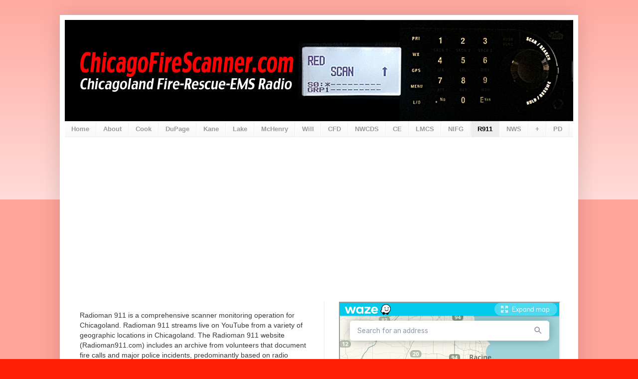

--- FILE ---
content_type: text/html; charset=utf-8
request_url: https://www.google.com/recaptcha/enterprise/anchor?ar=1&k=6Lf4WdUqAAAAAEUYUvzyLYIkO3PoFAqi8ZHGiDLW&co=aHR0cHM6Ly9lbWJlZC53YXplLmNvbTo0NDM.&hl=en&v=N67nZn4AqZkNcbeMu4prBgzg&size=invisible&badge=bottomleft&anchor-ms=20000&execute-ms=30000&cb=vvd8ayf4xhe5
body_size: 48692
content:
<!DOCTYPE HTML><html dir="ltr" lang="en"><head><meta http-equiv="Content-Type" content="text/html; charset=UTF-8">
<meta http-equiv="X-UA-Compatible" content="IE=edge">
<title>reCAPTCHA</title>
<style type="text/css">
/* cyrillic-ext */
@font-face {
  font-family: 'Roboto';
  font-style: normal;
  font-weight: 400;
  font-stretch: 100%;
  src: url(//fonts.gstatic.com/s/roboto/v48/KFO7CnqEu92Fr1ME7kSn66aGLdTylUAMa3GUBHMdazTgWw.woff2) format('woff2');
  unicode-range: U+0460-052F, U+1C80-1C8A, U+20B4, U+2DE0-2DFF, U+A640-A69F, U+FE2E-FE2F;
}
/* cyrillic */
@font-face {
  font-family: 'Roboto';
  font-style: normal;
  font-weight: 400;
  font-stretch: 100%;
  src: url(//fonts.gstatic.com/s/roboto/v48/KFO7CnqEu92Fr1ME7kSn66aGLdTylUAMa3iUBHMdazTgWw.woff2) format('woff2');
  unicode-range: U+0301, U+0400-045F, U+0490-0491, U+04B0-04B1, U+2116;
}
/* greek-ext */
@font-face {
  font-family: 'Roboto';
  font-style: normal;
  font-weight: 400;
  font-stretch: 100%;
  src: url(//fonts.gstatic.com/s/roboto/v48/KFO7CnqEu92Fr1ME7kSn66aGLdTylUAMa3CUBHMdazTgWw.woff2) format('woff2');
  unicode-range: U+1F00-1FFF;
}
/* greek */
@font-face {
  font-family: 'Roboto';
  font-style: normal;
  font-weight: 400;
  font-stretch: 100%;
  src: url(//fonts.gstatic.com/s/roboto/v48/KFO7CnqEu92Fr1ME7kSn66aGLdTylUAMa3-UBHMdazTgWw.woff2) format('woff2');
  unicode-range: U+0370-0377, U+037A-037F, U+0384-038A, U+038C, U+038E-03A1, U+03A3-03FF;
}
/* math */
@font-face {
  font-family: 'Roboto';
  font-style: normal;
  font-weight: 400;
  font-stretch: 100%;
  src: url(//fonts.gstatic.com/s/roboto/v48/KFO7CnqEu92Fr1ME7kSn66aGLdTylUAMawCUBHMdazTgWw.woff2) format('woff2');
  unicode-range: U+0302-0303, U+0305, U+0307-0308, U+0310, U+0312, U+0315, U+031A, U+0326-0327, U+032C, U+032F-0330, U+0332-0333, U+0338, U+033A, U+0346, U+034D, U+0391-03A1, U+03A3-03A9, U+03B1-03C9, U+03D1, U+03D5-03D6, U+03F0-03F1, U+03F4-03F5, U+2016-2017, U+2034-2038, U+203C, U+2040, U+2043, U+2047, U+2050, U+2057, U+205F, U+2070-2071, U+2074-208E, U+2090-209C, U+20D0-20DC, U+20E1, U+20E5-20EF, U+2100-2112, U+2114-2115, U+2117-2121, U+2123-214F, U+2190, U+2192, U+2194-21AE, U+21B0-21E5, U+21F1-21F2, U+21F4-2211, U+2213-2214, U+2216-22FF, U+2308-230B, U+2310, U+2319, U+231C-2321, U+2336-237A, U+237C, U+2395, U+239B-23B7, U+23D0, U+23DC-23E1, U+2474-2475, U+25AF, U+25B3, U+25B7, U+25BD, U+25C1, U+25CA, U+25CC, U+25FB, U+266D-266F, U+27C0-27FF, U+2900-2AFF, U+2B0E-2B11, U+2B30-2B4C, U+2BFE, U+3030, U+FF5B, U+FF5D, U+1D400-1D7FF, U+1EE00-1EEFF;
}
/* symbols */
@font-face {
  font-family: 'Roboto';
  font-style: normal;
  font-weight: 400;
  font-stretch: 100%;
  src: url(//fonts.gstatic.com/s/roboto/v48/KFO7CnqEu92Fr1ME7kSn66aGLdTylUAMaxKUBHMdazTgWw.woff2) format('woff2');
  unicode-range: U+0001-000C, U+000E-001F, U+007F-009F, U+20DD-20E0, U+20E2-20E4, U+2150-218F, U+2190, U+2192, U+2194-2199, U+21AF, U+21E6-21F0, U+21F3, U+2218-2219, U+2299, U+22C4-22C6, U+2300-243F, U+2440-244A, U+2460-24FF, U+25A0-27BF, U+2800-28FF, U+2921-2922, U+2981, U+29BF, U+29EB, U+2B00-2BFF, U+4DC0-4DFF, U+FFF9-FFFB, U+10140-1018E, U+10190-1019C, U+101A0, U+101D0-101FD, U+102E0-102FB, U+10E60-10E7E, U+1D2C0-1D2D3, U+1D2E0-1D37F, U+1F000-1F0FF, U+1F100-1F1AD, U+1F1E6-1F1FF, U+1F30D-1F30F, U+1F315, U+1F31C, U+1F31E, U+1F320-1F32C, U+1F336, U+1F378, U+1F37D, U+1F382, U+1F393-1F39F, U+1F3A7-1F3A8, U+1F3AC-1F3AF, U+1F3C2, U+1F3C4-1F3C6, U+1F3CA-1F3CE, U+1F3D4-1F3E0, U+1F3ED, U+1F3F1-1F3F3, U+1F3F5-1F3F7, U+1F408, U+1F415, U+1F41F, U+1F426, U+1F43F, U+1F441-1F442, U+1F444, U+1F446-1F449, U+1F44C-1F44E, U+1F453, U+1F46A, U+1F47D, U+1F4A3, U+1F4B0, U+1F4B3, U+1F4B9, U+1F4BB, U+1F4BF, U+1F4C8-1F4CB, U+1F4D6, U+1F4DA, U+1F4DF, U+1F4E3-1F4E6, U+1F4EA-1F4ED, U+1F4F7, U+1F4F9-1F4FB, U+1F4FD-1F4FE, U+1F503, U+1F507-1F50B, U+1F50D, U+1F512-1F513, U+1F53E-1F54A, U+1F54F-1F5FA, U+1F610, U+1F650-1F67F, U+1F687, U+1F68D, U+1F691, U+1F694, U+1F698, U+1F6AD, U+1F6B2, U+1F6B9-1F6BA, U+1F6BC, U+1F6C6-1F6CF, U+1F6D3-1F6D7, U+1F6E0-1F6EA, U+1F6F0-1F6F3, U+1F6F7-1F6FC, U+1F700-1F7FF, U+1F800-1F80B, U+1F810-1F847, U+1F850-1F859, U+1F860-1F887, U+1F890-1F8AD, U+1F8B0-1F8BB, U+1F8C0-1F8C1, U+1F900-1F90B, U+1F93B, U+1F946, U+1F984, U+1F996, U+1F9E9, U+1FA00-1FA6F, U+1FA70-1FA7C, U+1FA80-1FA89, U+1FA8F-1FAC6, U+1FACE-1FADC, U+1FADF-1FAE9, U+1FAF0-1FAF8, U+1FB00-1FBFF;
}
/* vietnamese */
@font-face {
  font-family: 'Roboto';
  font-style: normal;
  font-weight: 400;
  font-stretch: 100%;
  src: url(//fonts.gstatic.com/s/roboto/v48/KFO7CnqEu92Fr1ME7kSn66aGLdTylUAMa3OUBHMdazTgWw.woff2) format('woff2');
  unicode-range: U+0102-0103, U+0110-0111, U+0128-0129, U+0168-0169, U+01A0-01A1, U+01AF-01B0, U+0300-0301, U+0303-0304, U+0308-0309, U+0323, U+0329, U+1EA0-1EF9, U+20AB;
}
/* latin-ext */
@font-face {
  font-family: 'Roboto';
  font-style: normal;
  font-weight: 400;
  font-stretch: 100%;
  src: url(//fonts.gstatic.com/s/roboto/v48/KFO7CnqEu92Fr1ME7kSn66aGLdTylUAMa3KUBHMdazTgWw.woff2) format('woff2');
  unicode-range: U+0100-02BA, U+02BD-02C5, U+02C7-02CC, U+02CE-02D7, U+02DD-02FF, U+0304, U+0308, U+0329, U+1D00-1DBF, U+1E00-1E9F, U+1EF2-1EFF, U+2020, U+20A0-20AB, U+20AD-20C0, U+2113, U+2C60-2C7F, U+A720-A7FF;
}
/* latin */
@font-face {
  font-family: 'Roboto';
  font-style: normal;
  font-weight: 400;
  font-stretch: 100%;
  src: url(//fonts.gstatic.com/s/roboto/v48/KFO7CnqEu92Fr1ME7kSn66aGLdTylUAMa3yUBHMdazQ.woff2) format('woff2');
  unicode-range: U+0000-00FF, U+0131, U+0152-0153, U+02BB-02BC, U+02C6, U+02DA, U+02DC, U+0304, U+0308, U+0329, U+2000-206F, U+20AC, U+2122, U+2191, U+2193, U+2212, U+2215, U+FEFF, U+FFFD;
}
/* cyrillic-ext */
@font-face {
  font-family: 'Roboto';
  font-style: normal;
  font-weight: 500;
  font-stretch: 100%;
  src: url(//fonts.gstatic.com/s/roboto/v48/KFO7CnqEu92Fr1ME7kSn66aGLdTylUAMa3GUBHMdazTgWw.woff2) format('woff2');
  unicode-range: U+0460-052F, U+1C80-1C8A, U+20B4, U+2DE0-2DFF, U+A640-A69F, U+FE2E-FE2F;
}
/* cyrillic */
@font-face {
  font-family: 'Roboto';
  font-style: normal;
  font-weight: 500;
  font-stretch: 100%;
  src: url(//fonts.gstatic.com/s/roboto/v48/KFO7CnqEu92Fr1ME7kSn66aGLdTylUAMa3iUBHMdazTgWw.woff2) format('woff2');
  unicode-range: U+0301, U+0400-045F, U+0490-0491, U+04B0-04B1, U+2116;
}
/* greek-ext */
@font-face {
  font-family: 'Roboto';
  font-style: normal;
  font-weight: 500;
  font-stretch: 100%;
  src: url(//fonts.gstatic.com/s/roboto/v48/KFO7CnqEu92Fr1ME7kSn66aGLdTylUAMa3CUBHMdazTgWw.woff2) format('woff2');
  unicode-range: U+1F00-1FFF;
}
/* greek */
@font-face {
  font-family: 'Roboto';
  font-style: normal;
  font-weight: 500;
  font-stretch: 100%;
  src: url(//fonts.gstatic.com/s/roboto/v48/KFO7CnqEu92Fr1ME7kSn66aGLdTylUAMa3-UBHMdazTgWw.woff2) format('woff2');
  unicode-range: U+0370-0377, U+037A-037F, U+0384-038A, U+038C, U+038E-03A1, U+03A3-03FF;
}
/* math */
@font-face {
  font-family: 'Roboto';
  font-style: normal;
  font-weight: 500;
  font-stretch: 100%;
  src: url(//fonts.gstatic.com/s/roboto/v48/KFO7CnqEu92Fr1ME7kSn66aGLdTylUAMawCUBHMdazTgWw.woff2) format('woff2');
  unicode-range: U+0302-0303, U+0305, U+0307-0308, U+0310, U+0312, U+0315, U+031A, U+0326-0327, U+032C, U+032F-0330, U+0332-0333, U+0338, U+033A, U+0346, U+034D, U+0391-03A1, U+03A3-03A9, U+03B1-03C9, U+03D1, U+03D5-03D6, U+03F0-03F1, U+03F4-03F5, U+2016-2017, U+2034-2038, U+203C, U+2040, U+2043, U+2047, U+2050, U+2057, U+205F, U+2070-2071, U+2074-208E, U+2090-209C, U+20D0-20DC, U+20E1, U+20E5-20EF, U+2100-2112, U+2114-2115, U+2117-2121, U+2123-214F, U+2190, U+2192, U+2194-21AE, U+21B0-21E5, U+21F1-21F2, U+21F4-2211, U+2213-2214, U+2216-22FF, U+2308-230B, U+2310, U+2319, U+231C-2321, U+2336-237A, U+237C, U+2395, U+239B-23B7, U+23D0, U+23DC-23E1, U+2474-2475, U+25AF, U+25B3, U+25B7, U+25BD, U+25C1, U+25CA, U+25CC, U+25FB, U+266D-266F, U+27C0-27FF, U+2900-2AFF, U+2B0E-2B11, U+2B30-2B4C, U+2BFE, U+3030, U+FF5B, U+FF5D, U+1D400-1D7FF, U+1EE00-1EEFF;
}
/* symbols */
@font-face {
  font-family: 'Roboto';
  font-style: normal;
  font-weight: 500;
  font-stretch: 100%;
  src: url(//fonts.gstatic.com/s/roboto/v48/KFO7CnqEu92Fr1ME7kSn66aGLdTylUAMaxKUBHMdazTgWw.woff2) format('woff2');
  unicode-range: U+0001-000C, U+000E-001F, U+007F-009F, U+20DD-20E0, U+20E2-20E4, U+2150-218F, U+2190, U+2192, U+2194-2199, U+21AF, U+21E6-21F0, U+21F3, U+2218-2219, U+2299, U+22C4-22C6, U+2300-243F, U+2440-244A, U+2460-24FF, U+25A0-27BF, U+2800-28FF, U+2921-2922, U+2981, U+29BF, U+29EB, U+2B00-2BFF, U+4DC0-4DFF, U+FFF9-FFFB, U+10140-1018E, U+10190-1019C, U+101A0, U+101D0-101FD, U+102E0-102FB, U+10E60-10E7E, U+1D2C0-1D2D3, U+1D2E0-1D37F, U+1F000-1F0FF, U+1F100-1F1AD, U+1F1E6-1F1FF, U+1F30D-1F30F, U+1F315, U+1F31C, U+1F31E, U+1F320-1F32C, U+1F336, U+1F378, U+1F37D, U+1F382, U+1F393-1F39F, U+1F3A7-1F3A8, U+1F3AC-1F3AF, U+1F3C2, U+1F3C4-1F3C6, U+1F3CA-1F3CE, U+1F3D4-1F3E0, U+1F3ED, U+1F3F1-1F3F3, U+1F3F5-1F3F7, U+1F408, U+1F415, U+1F41F, U+1F426, U+1F43F, U+1F441-1F442, U+1F444, U+1F446-1F449, U+1F44C-1F44E, U+1F453, U+1F46A, U+1F47D, U+1F4A3, U+1F4B0, U+1F4B3, U+1F4B9, U+1F4BB, U+1F4BF, U+1F4C8-1F4CB, U+1F4D6, U+1F4DA, U+1F4DF, U+1F4E3-1F4E6, U+1F4EA-1F4ED, U+1F4F7, U+1F4F9-1F4FB, U+1F4FD-1F4FE, U+1F503, U+1F507-1F50B, U+1F50D, U+1F512-1F513, U+1F53E-1F54A, U+1F54F-1F5FA, U+1F610, U+1F650-1F67F, U+1F687, U+1F68D, U+1F691, U+1F694, U+1F698, U+1F6AD, U+1F6B2, U+1F6B9-1F6BA, U+1F6BC, U+1F6C6-1F6CF, U+1F6D3-1F6D7, U+1F6E0-1F6EA, U+1F6F0-1F6F3, U+1F6F7-1F6FC, U+1F700-1F7FF, U+1F800-1F80B, U+1F810-1F847, U+1F850-1F859, U+1F860-1F887, U+1F890-1F8AD, U+1F8B0-1F8BB, U+1F8C0-1F8C1, U+1F900-1F90B, U+1F93B, U+1F946, U+1F984, U+1F996, U+1F9E9, U+1FA00-1FA6F, U+1FA70-1FA7C, U+1FA80-1FA89, U+1FA8F-1FAC6, U+1FACE-1FADC, U+1FADF-1FAE9, U+1FAF0-1FAF8, U+1FB00-1FBFF;
}
/* vietnamese */
@font-face {
  font-family: 'Roboto';
  font-style: normal;
  font-weight: 500;
  font-stretch: 100%;
  src: url(//fonts.gstatic.com/s/roboto/v48/KFO7CnqEu92Fr1ME7kSn66aGLdTylUAMa3OUBHMdazTgWw.woff2) format('woff2');
  unicode-range: U+0102-0103, U+0110-0111, U+0128-0129, U+0168-0169, U+01A0-01A1, U+01AF-01B0, U+0300-0301, U+0303-0304, U+0308-0309, U+0323, U+0329, U+1EA0-1EF9, U+20AB;
}
/* latin-ext */
@font-face {
  font-family: 'Roboto';
  font-style: normal;
  font-weight: 500;
  font-stretch: 100%;
  src: url(//fonts.gstatic.com/s/roboto/v48/KFO7CnqEu92Fr1ME7kSn66aGLdTylUAMa3KUBHMdazTgWw.woff2) format('woff2');
  unicode-range: U+0100-02BA, U+02BD-02C5, U+02C7-02CC, U+02CE-02D7, U+02DD-02FF, U+0304, U+0308, U+0329, U+1D00-1DBF, U+1E00-1E9F, U+1EF2-1EFF, U+2020, U+20A0-20AB, U+20AD-20C0, U+2113, U+2C60-2C7F, U+A720-A7FF;
}
/* latin */
@font-face {
  font-family: 'Roboto';
  font-style: normal;
  font-weight: 500;
  font-stretch: 100%;
  src: url(//fonts.gstatic.com/s/roboto/v48/KFO7CnqEu92Fr1ME7kSn66aGLdTylUAMa3yUBHMdazQ.woff2) format('woff2');
  unicode-range: U+0000-00FF, U+0131, U+0152-0153, U+02BB-02BC, U+02C6, U+02DA, U+02DC, U+0304, U+0308, U+0329, U+2000-206F, U+20AC, U+2122, U+2191, U+2193, U+2212, U+2215, U+FEFF, U+FFFD;
}
/* cyrillic-ext */
@font-face {
  font-family: 'Roboto';
  font-style: normal;
  font-weight: 900;
  font-stretch: 100%;
  src: url(//fonts.gstatic.com/s/roboto/v48/KFO7CnqEu92Fr1ME7kSn66aGLdTylUAMa3GUBHMdazTgWw.woff2) format('woff2');
  unicode-range: U+0460-052F, U+1C80-1C8A, U+20B4, U+2DE0-2DFF, U+A640-A69F, U+FE2E-FE2F;
}
/* cyrillic */
@font-face {
  font-family: 'Roboto';
  font-style: normal;
  font-weight: 900;
  font-stretch: 100%;
  src: url(//fonts.gstatic.com/s/roboto/v48/KFO7CnqEu92Fr1ME7kSn66aGLdTylUAMa3iUBHMdazTgWw.woff2) format('woff2');
  unicode-range: U+0301, U+0400-045F, U+0490-0491, U+04B0-04B1, U+2116;
}
/* greek-ext */
@font-face {
  font-family: 'Roboto';
  font-style: normal;
  font-weight: 900;
  font-stretch: 100%;
  src: url(//fonts.gstatic.com/s/roboto/v48/KFO7CnqEu92Fr1ME7kSn66aGLdTylUAMa3CUBHMdazTgWw.woff2) format('woff2');
  unicode-range: U+1F00-1FFF;
}
/* greek */
@font-face {
  font-family: 'Roboto';
  font-style: normal;
  font-weight: 900;
  font-stretch: 100%;
  src: url(//fonts.gstatic.com/s/roboto/v48/KFO7CnqEu92Fr1ME7kSn66aGLdTylUAMa3-UBHMdazTgWw.woff2) format('woff2');
  unicode-range: U+0370-0377, U+037A-037F, U+0384-038A, U+038C, U+038E-03A1, U+03A3-03FF;
}
/* math */
@font-face {
  font-family: 'Roboto';
  font-style: normal;
  font-weight: 900;
  font-stretch: 100%;
  src: url(//fonts.gstatic.com/s/roboto/v48/KFO7CnqEu92Fr1ME7kSn66aGLdTylUAMawCUBHMdazTgWw.woff2) format('woff2');
  unicode-range: U+0302-0303, U+0305, U+0307-0308, U+0310, U+0312, U+0315, U+031A, U+0326-0327, U+032C, U+032F-0330, U+0332-0333, U+0338, U+033A, U+0346, U+034D, U+0391-03A1, U+03A3-03A9, U+03B1-03C9, U+03D1, U+03D5-03D6, U+03F0-03F1, U+03F4-03F5, U+2016-2017, U+2034-2038, U+203C, U+2040, U+2043, U+2047, U+2050, U+2057, U+205F, U+2070-2071, U+2074-208E, U+2090-209C, U+20D0-20DC, U+20E1, U+20E5-20EF, U+2100-2112, U+2114-2115, U+2117-2121, U+2123-214F, U+2190, U+2192, U+2194-21AE, U+21B0-21E5, U+21F1-21F2, U+21F4-2211, U+2213-2214, U+2216-22FF, U+2308-230B, U+2310, U+2319, U+231C-2321, U+2336-237A, U+237C, U+2395, U+239B-23B7, U+23D0, U+23DC-23E1, U+2474-2475, U+25AF, U+25B3, U+25B7, U+25BD, U+25C1, U+25CA, U+25CC, U+25FB, U+266D-266F, U+27C0-27FF, U+2900-2AFF, U+2B0E-2B11, U+2B30-2B4C, U+2BFE, U+3030, U+FF5B, U+FF5D, U+1D400-1D7FF, U+1EE00-1EEFF;
}
/* symbols */
@font-face {
  font-family: 'Roboto';
  font-style: normal;
  font-weight: 900;
  font-stretch: 100%;
  src: url(//fonts.gstatic.com/s/roboto/v48/KFO7CnqEu92Fr1ME7kSn66aGLdTylUAMaxKUBHMdazTgWw.woff2) format('woff2');
  unicode-range: U+0001-000C, U+000E-001F, U+007F-009F, U+20DD-20E0, U+20E2-20E4, U+2150-218F, U+2190, U+2192, U+2194-2199, U+21AF, U+21E6-21F0, U+21F3, U+2218-2219, U+2299, U+22C4-22C6, U+2300-243F, U+2440-244A, U+2460-24FF, U+25A0-27BF, U+2800-28FF, U+2921-2922, U+2981, U+29BF, U+29EB, U+2B00-2BFF, U+4DC0-4DFF, U+FFF9-FFFB, U+10140-1018E, U+10190-1019C, U+101A0, U+101D0-101FD, U+102E0-102FB, U+10E60-10E7E, U+1D2C0-1D2D3, U+1D2E0-1D37F, U+1F000-1F0FF, U+1F100-1F1AD, U+1F1E6-1F1FF, U+1F30D-1F30F, U+1F315, U+1F31C, U+1F31E, U+1F320-1F32C, U+1F336, U+1F378, U+1F37D, U+1F382, U+1F393-1F39F, U+1F3A7-1F3A8, U+1F3AC-1F3AF, U+1F3C2, U+1F3C4-1F3C6, U+1F3CA-1F3CE, U+1F3D4-1F3E0, U+1F3ED, U+1F3F1-1F3F3, U+1F3F5-1F3F7, U+1F408, U+1F415, U+1F41F, U+1F426, U+1F43F, U+1F441-1F442, U+1F444, U+1F446-1F449, U+1F44C-1F44E, U+1F453, U+1F46A, U+1F47D, U+1F4A3, U+1F4B0, U+1F4B3, U+1F4B9, U+1F4BB, U+1F4BF, U+1F4C8-1F4CB, U+1F4D6, U+1F4DA, U+1F4DF, U+1F4E3-1F4E6, U+1F4EA-1F4ED, U+1F4F7, U+1F4F9-1F4FB, U+1F4FD-1F4FE, U+1F503, U+1F507-1F50B, U+1F50D, U+1F512-1F513, U+1F53E-1F54A, U+1F54F-1F5FA, U+1F610, U+1F650-1F67F, U+1F687, U+1F68D, U+1F691, U+1F694, U+1F698, U+1F6AD, U+1F6B2, U+1F6B9-1F6BA, U+1F6BC, U+1F6C6-1F6CF, U+1F6D3-1F6D7, U+1F6E0-1F6EA, U+1F6F0-1F6F3, U+1F6F7-1F6FC, U+1F700-1F7FF, U+1F800-1F80B, U+1F810-1F847, U+1F850-1F859, U+1F860-1F887, U+1F890-1F8AD, U+1F8B0-1F8BB, U+1F8C0-1F8C1, U+1F900-1F90B, U+1F93B, U+1F946, U+1F984, U+1F996, U+1F9E9, U+1FA00-1FA6F, U+1FA70-1FA7C, U+1FA80-1FA89, U+1FA8F-1FAC6, U+1FACE-1FADC, U+1FADF-1FAE9, U+1FAF0-1FAF8, U+1FB00-1FBFF;
}
/* vietnamese */
@font-face {
  font-family: 'Roboto';
  font-style: normal;
  font-weight: 900;
  font-stretch: 100%;
  src: url(//fonts.gstatic.com/s/roboto/v48/KFO7CnqEu92Fr1ME7kSn66aGLdTylUAMa3OUBHMdazTgWw.woff2) format('woff2');
  unicode-range: U+0102-0103, U+0110-0111, U+0128-0129, U+0168-0169, U+01A0-01A1, U+01AF-01B0, U+0300-0301, U+0303-0304, U+0308-0309, U+0323, U+0329, U+1EA0-1EF9, U+20AB;
}
/* latin-ext */
@font-face {
  font-family: 'Roboto';
  font-style: normal;
  font-weight: 900;
  font-stretch: 100%;
  src: url(//fonts.gstatic.com/s/roboto/v48/KFO7CnqEu92Fr1ME7kSn66aGLdTylUAMa3KUBHMdazTgWw.woff2) format('woff2');
  unicode-range: U+0100-02BA, U+02BD-02C5, U+02C7-02CC, U+02CE-02D7, U+02DD-02FF, U+0304, U+0308, U+0329, U+1D00-1DBF, U+1E00-1E9F, U+1EF2-1EFF, U+2020, U+20A0-20AB, U+20AD-20C0, U+2113, U+2C60-2C7F, U+A720-A7FF;
}
/* latin */
@font-face {
  font-family: 'Roboto';
  font-style: normal;
  font-weight: 900;
  font-stretch: 100%;
  src: url(//fonts.gstatic.com/s/roboto/v48/KFO7CnqEu92Fr1ME7kSn66aGLdTylUAMa3yUBHMdazQ.woff2) format('woff2');
  unicode-range: U+0000-00FF, U+0131, U+0152-0153, U+02BB-02BC, U+02C6, U+02DA, U+02DC, U+0304, U+0308, U+0329, U+2000-206F, U+20AC, U+2122, U+2191, U+2193, U+2212, U+2215, U+FEFF, U+FFFD;
}

</style>
<link rel="stylesheet" type="text/css" href="https://www.gstatic.com/recaptcha/releases/N67nZn4AqZkNcbeMu4prBgzg/styles__ltr.css">
<script nonce="WRq9CaVGEOhH2UFBkrwBdg" type="text/javascript">window['__recaptcha_api'] = 'https://www.google.com/recaptcha/enterprise/';</script>
<script type="text/javascript" src="https://www.gstatic.com/recaptcha/releases/N67nZn4AqZkNcbeMu4prBgzg/recaptcha__en.js" nonce="WRq9CaVGEOhH2UFBkrwBdg">
      
    </script></head>
<body><div id="rc-anchor-alert" class="rc-anchor-alert"></div>
<input type="hidden" id="recaptcha-token" value="[base64]">
<script type="text/javascript" nonce="WRq9CaVGEOhH2UFBkrwBdg">
      recaptcha.anchor.Main.init("[\x22ainput\x22,[\x22bgdata\x22,\x22\x22,\[base64]/[base64]/[base64]/ZyhXLGgpOnEoW04sMjEsbF0sVywwKSxoKSxmYWxzZSxmYWxzZSl9Y2F0Y2goayl7RygzNTgsVyk/[base64]/[base64]/[base64]/[base64]/[base64]/[base64]/[base64]/bmV3IEJbT10oRFswXSk6dz09Mj9uZXcgQltPXShEWzBdLERbMV0pOnc9PTM/bmV3IEJbT10oRFswXSxEWzFdLERbMl0pOnc9PTQ/[base64]/[base64]/[base64]/[base64]/[base64]\\u003d\x22,\[base64]\\u003d\\u003d\x22,\x22GsKQw7hTw4nCu8OAwq1eJcOzwqEZLcK4wqrDicK4w7bCpgxBwoDCpgssG8KJFsKvWcKqw6l4wqwvw6dVVFfCgcOWE33CvcKSMF16w5bDkjwLeDTCiMOuw44dwrokOxR/fcOwwqjDmELDgMOcZsK2csKGC8OcSG7CrMONw4/DqSIpw5bDv8KJwqLDnSxTwoPCm8K/wrRBw4x7w63Dt20EK3rCh8OVSMOYw7xDw5HDiA3Csl88w6huw47CkhfDnCR4JcO4E0zDm8KODwTDgRgyH8K/wo3DgcKaZ8K2NFFaw75dLcKOw57ClcKLw5LCncKhYg4jwrrCuRNuBcKuw57Chgk7LDHDiMKZwqoKw4PDp2B0CMKQwrzCuTXDk3dQwozDpcOxw4DCscOJw6V+c8OdaEAaXsO/VVxsJANzw6zDkTttwpVJwptHw6zDvxhHwrnCii44wqJbwp9xUjLDk8Khwr1uw6VeMh9ew6BXw7XCnMKzHBRWBmfDn0DCh8KAwoLDlykww4QEw5fDkB3DgMKew7LCiWBkw5xEw58PUsKIwrXDvBbDmmM6VW1+wrHCnQDDgiXCpR1pwqHCpCjCrUsWw40/w6fDkDTCoMKmV8KNwovDncOnw4YMGgZnw61nCMKjwqrCrlLCk8KUw6MxwpHCnsK6w4HCjTlKwrfDiDxJG8OtKQh0wpfDl8Otw47DrylTX8OYO8OZw6FPTsONPF5awoUvXcOfw5Rgw4wBw7vCiGohw73DrsKmw47CkcOTAl8gKsO/GxnDlW3DhAl/woDCo8KnwpDDjiDDhMKIHR3DisKkwrXCqsO6ZhvClFHCvEMFwqvDqsKvPsKHbcKVw59RwqXDuMOzwq8Dw4XCs8KPw4nCnyLDsWtEUsO/[base64]/DnxYtwpHDjhJ6w6rDk8OnwptVwonCjHTCi0vCpsK3QcKCO8OPw7oDwpZrwqXCg8O5e1BeXSPChcKJw7RCw53CiDgtw7FxCsKGwrDDv8KYAMK1wpLDncK/w4Mpw5ZqNGpLwpEVHSXCl1zDpMOHCF3CtWLDsxNiJcOtwqDDmloPwoHCq8KUP19Xw6nDsMOOQ8KxMyHDrQPCjB4EwplNbArCgcO1w4QtbE7DpTrDrsOwO3/Dl8KgBiFaEcK7Dhs/wpzDssOhbFogw5l3ZAo4w4MbLTfDtsOWwpcdPcOow7bCrcOmIiDCtMOsw5XDvBvDisOxw7Y6w5FLJEbCuMKpCsO+cR/Cg8KzTEfCusOzwqZHYgJpw6QDLWVcWsOBwpFZwqrCvcO8w4t2Ah/Dn0gOwqJ9w7gtwpYkw44Zw63CksKow6AwUsKkLgrDvsKawptowqnDrlXDr8OIw6cpEUlkw7XDt8KNw4djADh7w7bCjETDpcKuL8K5w4/Co3F+wqVGw5o5wovCvMKmw4sEcVDDhGrDl1/CrcK4YsKqwrM4w5vDicO+CDzCi0LCrWPCiWzCr8OSVMOrK8KJbmfDlMKVw73CscO/[base64]/[base64]/CoihUw7TDu1HDu0nCohrDpsOgw74Uw6BdFlnDg8Kqwpcow6svMMKfw4bDvsOIw6nCmXBpwp7ClcKmO8KCwrfDkMOpw4BCw5HCu8Kpw6cawonCssO5w7prw7LCt3YwwofClcKXwrUlw5wJw64jLcOtSDPDr2DDpsK2wocCwoXDiMO3VVjCscK8wrHCoktNHcK/w7l9wp7CqcKgWsKRFxPCigTCmizDqWcdP8KCUxrCuMKEwqtWwrAzQsK/[base64]/DlsKFw4bDqBPDg8Kmwqxpw4Zww7QiIcOvXcKwwp1IDsKzw6jChcKww4sNXkBpWBPCqBfCmFjClVLCi1QVbcKJbsOXGMKNYikJw6wSIx3ChCvChsOjDsKCw57ClUxjwpJkJMOYOcKYwqFUV8OefsK0Aypcw5JZXDl6SsKSw73DphPCixMLw63Du8KydsOew4bDpC/CosKuXsOAEnlOD8KITTZUwr8pwpoew5Baw4YQw7FqPcOWwogxw4rDn8O6w7gIwr7DoGIqWMKRUcKSAsK8w4TDnVcNU8KyO8KHflLClEfDq3PDkFFyRRTCuRQlw7XCigDCgGFCfcKVw7vCrMONw4PCvA98EcOmFBA5w51ew4/[base64]/DmMOWKlDDicOVw4DDucOiWsKOw4VTwrccRVYkPzd7HW/DpV5hwqsOw7XDk8Oiw6PDqcOiMcOMwoAOLsKOZMKkw47CtHQUATbCiFbDtXLDm8Kew5fDoMOvw4pOwpc3aDrDnw/CpF3CgR3Dq8Kew7ZwEcKGw5NjYsKEPcOsBsOXw4TCvMK5wp9OwqJSw73Cmx02w5QNwrXDoQZgcMOBXsO/w4TCjsOmSBRkwozDhggQJFdNYCfDqcKtC8KBahgYYsOFZMKGwpbDs8OTw6/DnMKRPzbCg8KVesO+w5XChMOhZEzDrkciwojClsKHXAnCjMOrwoDChkrCvMOiesOUbcOpK8K4w63CmsO4CsKOwoRZw7pZIMOyw4pYwrEKT1RmwrRRw5jDmsOLwp1qw5/[base64]/DjR8gwprDgQHDrlLDmcKeDGXCosKZw5NEWMKTGyIrO07DmgAsw6Z/NR3DpWDCusOxw4ULw4NZwrtFT8Ofw7BJK8K/wqosMGBGw5rDu8OPH8OnZBISwok8Z8KWwq9aJFJMw7HDh8Ogw7YVVEHCpsOcAsODwrXDhcKSw6bDuGTCrsKkMiLDtk/CqFTDmTd0C8Oywr7CuwDDoltdbFfDqz80w4fDusOUAEAfw69bwpZywprDp8OIwrMtwqMpwrHDpsK2JsO+dcKnOsKUwpDCv8KwwrcSBMO2ZUxYw6vCicKgR3V/HXpLa2Q/w6PChxchQyAqXj/CghLDiVDCrXcqw7XDkwQPw4bCry7CncOawqU9eRM2LMKND3zDk8KwwqMYYgzChHYDw6LDk8K/fcOPPzbDs18Ww6U6woQhCsOBCcOPw7nCvMOowpw4MQJcfHzDtwDDvQvDhsOjw70Ff8K8wqDDm2YvM1fDlWzDrMKkw7fDnTI5w7HDhcOCHMKBP3Z8w6vCjUESwqNvVsOLwrfCr1XChcKtwphnMMOZw4zCtg/Dhy/DpMOEKS1swpoTNmIcR8Kawqg5HTvChcOhwoc4w5bDoMKtN0xdwrh4w5vDlcK5WDdycMKnP2dkwosMwp7DjA54JMKSwr00HSsCNWt/YV0Ow4sXW8OzCcOsTTHCkMO6XFLDowHCk8K0VMKNMlMgdcK8w5FHesOpQQLDhsKFEMKsw7VrwpcoL1LDqcOFbMK4QF/CpcKpw4opw4Mvw47Ci8Okw4NzT0A9HMKpw7Y5OsO1wpE1wo9VwpYQIMKmRUjCk8OeJcK+Y8O/O0LCmsONwp7CmMO/[base64]/w6BLw4puw4HDoDxcFxZPNcKxaMKRO8KqZlsgBMOXwp3Ck8Ozw74cTcKiGMK9wo/DssO0BsO2w7nDvHVzIMKyd2JrR8KlwpIpb2rDvcOxw71ZTnFqw7VPaMKBwpNCfMOyw73DvGQkeFgNw78ywpIUSVkacMOlVMOGDzvDg8O/wq/CrHdVH8KDDF0QwrfCnsKxMsK6a8KEwoR2wrPCtxxDw7M5b0zDm2Eaw7UFNkzCiMOXNh5/[base64]/Chl4BwqdBRGZZw4TChMKyRhzDjMKqw4LDr3J/[base64]/CjANVw4liwrw7OhHCn8OPw7nDoMOpcMKBFnDCicKLOmFpwocYRD/[base64]/CoMKkw7hAw43Dr8OYwokFA8OIMcK8eMOhLFROUwTChsOlAsK6w6nDnMOsw6PCgDhswqjCiGYULgHCt3XDqlfCu8ObQinCiMKRJxAew7rDj8K2wrJHacKhw7QAw5smwogWCA5HMMOxwph2w5/[base64]/CiMOAJsOXLlNXw6XCq8OrRcO+wqooM8KGEHHCtsOHw4bCrljCvXJ1w4fClMOcw5M+YQJoasONfh/CpELCqlM6w47DlMOpw7XCoA3CogwCBF9tG8KEwqk5NsO5w49nw4ddKcKJwr3DmMORw69ow5bCtTRfVg7Cq8O+w5oFU8Klw6PDv8KOw7LCq0owwo06dAANeV8Bw651wqtpw7gJIMKFTMO+w6rDvBt0BcOnwp/Ci8OcNkRMw4DCuVLDnBXDswLCm8KbUCB4EMOQZMOuw7pBw5jDl1TClMK7w5bClsKAwo4GR2QZQcOVBX7DjsOfcXs+w7smw7LDo8ORwqfDpMOfwrnCnR8/[base64]/[base64]/Du34IYMOxwpHDh1nDosOXw7kMw54uwp/Ck8OPw7nCkBd9w7JPwrpWw5jCgCPDm1h6SyZ+C8K5w74CZ8Kkwq/Dmn/Dr8KZw5djZcK7ZyzCpcO1JQIfEwoSwqsnwqh9Th/DpcKsQRDDlsKEF3Aewr9VVMOQw6rCgAvCrXXCtTrDtcK9wobCu8O8ScK8U3/Dn0dJw5thQcORw4IZw6QjCMOiN0HDqMKvJsOaw47DmsKDBkkTCMK4wrPDtmFrwq/Cr2zCm8KjLMO0ST7DhBfCpgfDscOoAETDhDY4wo97RWRXNsOaw6JGPsKnw77DokDCimzDu8Kkw7DDpS5Fw5XDuzFcNsOZwqrDtzPCg39cw4/ClUQ+wqHCn8KyUsOCd8O3w4rCg0NgVirDpVoFwrtxXDXCkRYjwqrChsK/[base64]/wr7DqX7Dlhl5LmPDnQwcLMKwwq3CryzDrMOqMg3CmDxLLWRedsKQHXjCnMKqw41bw4I6wrthHMO7wrbCrcOAw7nDugbCpHg/BMKUPsOKH1HDlcOIfxx3QsOLcVtnAwjDgMOiwpvDjH/CjcOXw4YkwoMDwpB7wplkTVXChsO/JMKUF8KkNcKuXcKFw6Mgw5F8SD4Cf184w4HCkUrDj2dEwpHCrcOpMhoGOxDDnMKVGypxMcK5cA3CqMKcPF4NwrhywqDCnsODRxHChSvDh8KxwqvCnsK6ABfCgHXDtGLCm8KlHVzDiSgUIA/[base64]/L8K6HynDsELDjMKQZDksPV/ChVgJw5AfY14uwpMFw6ITRXPDicOcwpvCrHAmS8KJBMK7U8OnWkMTSsO3PsKWwo4Uw4/[base64]/DtR/[base64]/Cj8O6BcO3wpLDhcO5TSNAw7TDssODw7MTbRUREcKHwp5kDMOfw55Ew4vChsKqN0MDwpvCmCkLw6jDhQJ2wowKwpNfRlvCkMOlw7nCg8KwVRzChFrCsMKTJ8Ktw5pkVWfDqlDDu2ogMcO9w4l/SsKIEFbCkUbDrDNLw7NqDQrDj8KXwp4fwonDqX/Ds0lwPQNTOMOHXjdAw4JhO8OEw6dqwoVbdBkqwoYswpnDh8OgHcOBw7bCpAHDiUAKaHTDgcKMJBJpw4jCnxPCrMKVw4clFmzDpMKsbz7Cn8OYRXIbUcOvesO3w65KGW/DqsO6w5DDjSjCrsOue8KGb8KEYcO/fBksCcKOw7TDqlUrwrMRP1jCokvCoW3CvcKrKFcXw5/[base64]/SsKdX004aMOvwpHCjgQQP8O+VMKXEcOGdzzCtHfDv8KCw5/CosOrw7PCoMOaRcKnw70LXsO4w6MBwoTCiSU1wrtrw7DDuDPDoj40GsOKDMOvUiZvwq8HZ8KEN8OgeRkrD3PDrQvDg0TChBfDgMOjbcOewrLDghdgwq97WsKuIQTCpsOSw7BeYBFBwrgAw6BgQsOvwpc0NW/[base64]/FBgww7Z5wqd6AXXDm8KgGsOlwpAuw6NGwrZmwopSwrJ0w7DCm3fDj34GHsOCCTc2Y8OCB8OLIy3Dkh8hLl1bGCIXNMKrwrVAw5UBwpPDvsOiIMKpAMOJw57Dg8OhXlLDksKrw7zDiUQGwqBxw63Cm8KFMsKIKMO/NBRKwpB2ScONFHQVwpDDrgHDnHRMwphFHhXDusKYC2tOJDvDs8OSwr8HIMKKw43CrMOMw4HCiT9BX3/[base64]/Di1rDnFFsw6HClyjCoMOewqjDsCDDv8KcwrdZw4lxw4wmw4RtKDnCmEfDu2Ufw5LCmSpcAcKfwqAiwp86E8K7w6jDj8OOLMOtwp7DgD/CrCbCtBTDkMKdOxshw7pUQ1wRwqbDmXoDEDzClsKEDcKnPkzDmsO0QsO9TsKaUF/[base64]/ClcO4UT3Do8KSXsKJwqBRVMKKw4ZDGyTDjlXDgEzDr0RGw6xww7k5V8KSw6YRwohvBzNjw4bCjR/DuUISw4JldTfCgsKhTSwYwpF2VMOOV8OzwoPDq8KbRENjwrgAwqMhVMKdw40xFcK4w4VJSsK5wpBCbMODwoMmJ8K/[base64]/wocTw4PDm8ObVCnChRnDnwjCp8O0MxnDmsOrw6XDo2fCi8OJwpDDlzdww4LDgsOSOgVuwp5qw6InKQLDuGR5FMO3wp9kwrrDkxtxwo1xdMOhY8O2wp3DlMKXwq3Cm1AewrRPwonCpcOYwrvCqk/Ds8OmCMKrwoDCvQ51IQkWDAzCr8KFwpRsw6Z4w6s8LsKtAcKpw4zDiFvCjEIlw7BWUUPCuMKPwrdkWlxrAcKVwo8KU8ODSENJw64Bw4dZLSfCosOhw5nCscO6Gyl2w5nCksKrwrzDoVHDkk/DhirCgcKQwpMew65nw4rCuxjDnQFHwod0ShDCksOoNhLDh8O2byPClcKTdcOEVhLDgMKhw77Cml82CsO9wozCizcxw79xw77DgEsZw6w8VQlpLsK6wrlkw7YCw5sNV0d9w6kdwopibTsCLcO2wrLDuH9Bw4RbZhYcTn7Dm8Kxw7N4TsOxD8OVAMOxJMKMwq/CphIDw5vCnMKfDsODwrJWIMOyDEdwFRBtwo5Rw6F4ZcOfdF7DnwQjEsOJwonCi8Klw44pJj7DucOiEEQWdcO7wpjCvMK4wp3DosOwwovDo8O/wqHCmlVdUsK2wo4FaCwSwrzDkQHDosKEw4zDvcO6TsOnwqLCq8KmworCkho4wroXf8OdwotUwrVlw7rDssO6CGXCnEvCgAAGw4cRVcO3w4jDkcOlZ8ONw6vCvMKmwq5RPCPDo8KswrXCkcKOeFfDvQBRwq7DuT4Sw7DCiX/[base64]/CsUDDtSbCm8KqwoBywoTDhsOiA3Q/[base64]/DvcKJDMOJJSvDvMOvenRSOVNABcOEOmQGw5J5IMOnw7PCjlpACWzCrSvCizgxCMKFwolTZUo5cz3DlcKqwrY+BMKsPcOcWBtsw6pXwrHClRLChMKYw7vDt8OHw4LDiRQ/[base64]/wqANaMKcw6FCwqFSwq5FPsKNwrjCmMOfwrArEsK7eMO+TTbDnMKHwrfCgsOHwo/CplMeH8KxwoTDq1Ydw4HCvMOEDcO+w7jCnMOAS3MVw5HCjyQWw7jCj8KrJkoXUsOlFj7Dv8OFwrrDsAQeEMKaClzDocKTWz8KeMO5T29Fw4HCp0UrwoVmDGPCiMKRw7PDpsKew5bDn8OcL8KLw7XCl8K6dMO9w4fDrMKOwovDp3cGGcO5w5PDmsOPw6d/CSYEM8OIw63Dt0dBw6JawqPDlENGw77DlkTCssO4w7/Dr8OtwrTCr8KvRcOMLcKvVsOjw5Jzwp8zw7Vsw4nDjcOFw7QQdcKkZUrCsyjCvAHDscKBwrvDunXCpMOwSG1DXyfCpDrDh8O8GsKhX1bCk8KFL1IDXcOWRnjCq8K4MMOEw5h8Qn47w5nDq8K0w7nDlh4pwpjDisK/NcKZC8OoWx3DvDB6fwXDsWjCsCnDsQE0wrJBEcOMw5laIcOoT8KJBMOiwpATPi/[base64]/ChcOVw48efsOlwrp+HMOAwqjCocOqw4HDvsKuwo9ww7QzRcO/[base64]/Dk8OXwpU8w5zDvldGwotpwrvDuzwlwq7Cp2hfwqLDtsKfESk/PsKNw7BrOXXDh1fDkMKtwq8gw5PClmjDqcOVw7RZfRsjwoYfwqLCp8OrQcKqwqjDrMKgw60Uw6PCgsO8wplLNsK/wpgUw4/Cry0TDxs6w6DDj1Aew7DCg8KZC8OJwo9CUMOabcK/wr8xwrrDnsOAwr/DjBLDpT/DrDbDthbCh8OZdWfDt8OOw4M0OGHCghvDnmDCkjnCkF47woDDpcK3PA5FwoQawpHDnMOuwp45A8KTC8K/w5sUwqMnQcO+w4vDiMOzw5JtRsOqXTbDoinDqcKcXw/[base64]/[base64]/DlsOrIcOXw5VTw51tw7tNK8OMw5HCjcO5w7LCsMOWwqAWLMOnC3bCuwk3wrcaw6IXHcK+NXtzOiTDr8KcFgsIFUNRw7NewoLCrmTCmihiw7FjGcOCGcOPw5lQEMOsFGFEwp3ClMKCK8KmwqHDrD5/HcK3w73Ct8KqXjLCpsOnX8OBw4XCjMK1KMO6YsOdwpnDsmgAw5QHwrDDoWEYacKwSCRIwqPCtgvCicOudcOzZcOCw5fCu8O/[base64]/DlcKzwrnCucKFw6F5dMKSw43CrzkVw5bDlMOafC7Cmys1AX3CnV/DrMOZw4hpKjPDg2/Dr8OYwqsYwoLCjH7Dpgo4wr/CogjCmsOKEXwnRmvCmwrDuMO2wqXCpcKKbG/CsEHDh8OmU8ORw4nChgVDw44dM8KxbxFCVMOgw5R/wpnDj2ACMsKLGEtyw67DmMKZwq/DrcKCwpjCpcKTw5MpM8K/wo8swrfCqMKJA1IMw53DjMOHwqTCuMKMH8KIw65PN2h9w5g5wo98AnJcw4wkJcKNwoUAKEbDp0Vabn3CncKlw6jDmsOhw55EbBzCuBHDrB3DmcOTNSTCuwDCu8O4w5JEwqnDicKRZMKawrcVRxR2wqPDjcKbUjRMDcO/V8ORC03Cv8OawrJ+LMOgRThIw7jDvcOBEMO9woHCqmnDvRgNWDANRnzDrMKbwofCkkkzYsOBO8KNw7XDlsOzcMOww5B7fcOJwq8ow55QwpnDucKPMsKTwq/Dm8KvJsONw77Dl8OWw6bCqX3DtS45w6psC8OcwoLCpMK1P8Klw6nDn8KhPDJlwrzDtMODFMO0I8KCwqwlccOLIsKNw79Ge8K+ShADwojCqcOeBCtXPMKtwpfDmg1RVmzCqcOVF8OsHEEKR07Dt8KsQxN2YmUTW8KmUnPDgcO/TsK9AsOGwrLCrMOEeybDt0Yxw7nDqMKmw6vChcO4ZFbDrnTDkcKZwoUPRljDlsOew7bDnsKAOMKPwoYnFFrCiUVjNwjDmcOEGTHDinjDsFkHw79AS2TDqFo0w7rDmSYrwpLCssOQw7bCrxrDvMKhw4lGwprDt8K/[base64]/CtMOmfMOsw7rCmSVCw6pkJMOqw6BmJhLCjWVHPMOIwrDDusO8wovCrg5WwqskOQHCvBDDsEjDhsOLMloFwqPDicOAw5jCu8KowrPCq8K2JDTCjMOVw73Dq3cMw7/CqXjDlcOKXcK+wr/CkMKEcSnDvW3Du8KjEsKYwqDCuiBew4DCucO2w49eLcKtN2/CmsK7V11Zw5zCtkRbS8Ogwo5YbMKSw4JMw5M5w44EwpYBScK8wqHCrMKJwrDDpMKJBW/DikbDuWHCkQ9PwoTCtQcbf8Ksw7U+YsKoOwElHBJnJsOYwqzDqsKWw7rCicKudMKfNzwxdcKsPWpDw4rDr8KPw4jDlMOpwq8fw5J/[base64]/wr/DkcOOw4zCrsOBwpPCicK3B8OcMMK9wrLCu1l1w6DCuiAzesObNQ0+FcOlw4BVwpxZw4nDocOROERiwoENacOTwqpbw7vCtTXCkFrCrF8QwrHChU1Vw4tXK2XCmH/[base64]/Dv3YEw4bDvgTCtmLClMKgwq1jw4BCGMKfesKAYMKEw7cjYBLDi8Kmw6FUXcK6exTCtMKrwobDgMK1clTCtmcwfsKUwrrCvBnChi/[base64]/Co1www7/DhcOPwqHDhsKyw7zDmMK4wplkwpLCqDYJwqFmOQtHW8KDw5LDhi7CrBjCrAlHw4jCjMOdLVnConR1WwrCrgvChBMlwoNgwp3DmsKHwp/Crg7DuMKswq/CkcO8woMRFcOSD8KlTTVsOnAqGcKmw5dQw4R4wqAMw6hsw59Fw5Zxwq3DtcOdGnNPwp53QQHDtsKFKcKPw7fCsMKkNMOrDjzDiT/CjMOkSArChsKKwo/CtsOyacOQesOsJMKpQRzCrsKbShNrwqZXNcKUw5sBworDksKINQxCwqk5RcO4e8K9FBjDjGHDo8OrC8OCTMOtdsKMSztuwrIwwqMDw7pBYcOpw7jDqlvDosO1woDCisKWw7/[base64]/[base64]/w4zDtXfDq8O9AcKQwpfCm8K1wq1HS8Knw5/CgCfCtcKEwo7CsRF9wqRdw7TDvsKww7HCmj3Cix4lwpfCsMKBw4Uawr7DsjYbwp/[base64]/CvW4rwoJUw4xyw7RewqPCpMOYOcK6wpBYO0Fdw5DDpFLCnMK2Q1JLw5bCohQADsKZBSQwKhNJKcOPwrfDo8KMI8KJwpvDhBTDggPCp3Ybw5HCriTCmRjDv8OYZXQ5w6/DhxvDlS7CnMKaVT4ZUMKpw5R1GxHDtMKEw6DCncKIV8OWwoI4SgIlFgDCjQrCp8OJG8K7cGTClUxZbcKjwpBlw4pdwr3CssOHw5PCmcK6LcOley/DlcOvwrvCggRNwps3dMKpw5QVeMOEK1rDtFDDoTBYIMOmbGzDnMOtwqzDpQ3CohTCh8KiVWl3wr/CthnCqFHCgT9wJsKqR8OvJl/DmcKnwq3DvcK9XgbChE0WXsOQGcOhwpZgw5TCt8KCNsKbw4TClzDCsCPCvGwTfsKIUDMEw77CtyUZZcOWwrjCs3zDkz40woF2woUbKUjCjmzCtk7CpC/[base64]/[base64]/ClMOYwqxzwqLDocONw7hpwr/CsGvCpDtbwpM/wo9ew4/DvSpZZ8OPw7bDs8OxZ1cQY8KWw7Vkw5XDmXUlwqPDi8OvwrrCg8KywoHCocKuIMKkwqZNwr0jwrluw6zCnC5Qw6bCpR/DlmzDoxtxTcO+wpNlw7Q7FcOOwq7DucKdTRHCpDkiXx/CsMO9HsKhwofDmz7Cr38KV8KKw5lFw7Z+GCRow5LDq8KcT8OYVMK9wqwrwrDCtm3DtMKweA/DuRjCosOCw5BHBhfDhWZDwqIKw4sxDULDsMK1w5dvNW/Cr8KgT3TDn0MJwo7CmzzCrhDDuxs/wqvDthXDpANYDn9swobCkiHCg8KAUw10RsOLB0TChcOCw6rDkBrCqMKEe3N/w4JLwqVVd3nCtBTCjsOQw7Y8wrXDlxXDtVtbwrHDoVoeCH9jwqEjwqvCs8Oww4MnwoRyPsOkZVoTIw18NnnCrsK3w4sRwoIbwqrDmcO2a8KPcMKWXGLCmXDDtMOLPxgZNV9Mw7Z2PWDDisKgdsKdwovDuX7CvcKLw4DDj8Knw5bDlwrCh8KMeg/DgMKkwqzDhcOjw4TDncOWEDHCrEjClMOiw7vCmcO0a8Kyw57CqFwqf0A6XMOALG9WP8KrEcOzVBhsw4PDtMOiMcKQX1klwpvDnkpTwoAdBsK5w57CpXIcw5UnDcKMw7DCiMOew5zCoMK6IMK/cz5kD3jDuMOQw6g+wpFraHMlw7vCrlDDssKqw53CgMOawqPCocOmwrQNRcKvXAPCu2jDpcOewopCP8K6L2LCtS7DnsONw73CicKmQWjDkcKtCiPCuy8oZsOWw6nDicKcw5FKG2FWZGHCg8Kuw58AdsOTHnfDqMKvYmDDtsO3w6NEYsKDEcKCW8KbPMK/wppCwoLClAQHwqljw47DmFJuw7vCvmg/wozDtF9iO8OKwpBcw4TDlBLCtkMLw77Cr8OJw7TCvcKswr5UX1F5QU/ChkpRE8KZa2PDisKzPCh6R8KfwrtbLSoie8OQw6fDqlzDnsOsVcORWMOfPsO4w7paf2MWczkpUj11wqvDhxQ0Kg1jw7hjw5I6wp3DtwMHEyNSHz/CvMKKw4NYcDMeNcOswqXDoDrDvMOtCnDDrQB9EyV/wqDCoE4UwqM+QG/ChcORwqXCgCjDkC/[base64]/w79eGUDClWXCssK6FMKow7DDr2AkNsKywpbDhMKQADQOwpLCqMOqbcOKwq3DlibDrnY1VcK7wpHCgsKyXMKAwoEIw4MCOijCrsKqLjRaCCbCg3LDmsKBw7jCvcODw53DrsKzVMK/w7bDiwbCmVPDoCgEw7fCssKjUsOmPMOLM2s7wpEPwqQcbDfDrhdWw77DlyLCmRgvwoPDrhzDo0B3w6HDrHMlw50Kw6zDiEjCvCQdw7HCtERBKV5yT1zDpxkPCMO9XnnDvsO/Y8O8wrR/[base64]/DsMOOw78zFAMwwrtcSmfChQ7Du8KLw47DqcKrCMK+YgjCh2wLwqh4w7JCwp3DkArCt8OJPCnDq1nCvcOjw7XCukXDh2/Ct8KrwpFULFTDqkgzwqlnwq97w51gJcOSFV0Kw7zCjMOQw6DCsj3DkB3CvmbCqT3CkDJEc8OwK0hKJsKiwqHDuS01w7XCiQnDqMKQN8K6NQbDssKJw73CtQPDsRYsw7zCiR4pY2NKwq10EsO2BMKbw7fChEbCrXrCqsK3bMOiPTx8dhkgwrDDq8K/w6zCg10dTSDDmAkGLcOGdT9yUQHDhWDCkzxdwqxjw5c0RMKdw6BJw5QPwrBGWMOsSSsRFxPDu3zCgTIVc3k5ezrDi8Kow4sbw7bDkcOqw5k0w7TCrcKLBFxjw73CnSLCk15QdMO/dsKBwrDClMKuwo/DrcKgV0jCm8OkZW3CuzlAWEBWwoVNwo4Sw43CjcKLwrvCn8Kww5YHH2/[base64]/DqMK1Cwx9w4PCi8O2wo/[base64]/DvsOZb18DcDsZAjHCtMO8J8O2w5pUHsKiw5tlAC3DpyLDsFXCp0LDrsOqSgTCocOdNcKlwrwsRcKRfRjDssKOa3whQsO/Zi5owpc0csKwIhjDmMO4w7fCgA1OAcKhcDQ7wqw/wqjCl8OEJMKYW8OZw4Rjwo3CisK9w4fDuHM9I8Ouwrhqwp/DpA8yw6LCiDrCsMKHwqN+wr/DkQvCtRV7w594bMKSw7PDi2fDksK9wrjDncOvw7M1KcODwo0jM8KfSMKkUMKgwrDDsytlw6t2eUEoEjw5Um/DvMK/[base64]/Cu2zDuBcLVsO1wqhdLyzCjMO/wrjCng/Cm8O/wpTDkVduXT/DnA3CgcKZwq1uw6fCl11XwqrDukEvw7XDhWkybsKSGsO8fcKTw5ZTw6bCocOaM2XDqgzDtCzCnWjDtkbDhkjCiArDtsKNO8KPF8KrHcKDBl/[base64]/DkcOBfsKKw6rDrcKOw555CMK1MMK/[base64]/Dog/CncKNf0ttwpnCvMKfw6cZPXgMw6LCg3bCusKXwrUNSsK7ZMKiwrLDrlLDlMOmwoRCwrURGcK0w6Q+S8KLw73CjsK9wqvCkn7DgcONwrpUw7Bow5pPJ8Oww5REw67CjAxdWkjDh8Okw4IFQSJCwobDqB/Dh8Knw4F1wqPDoBPDkFxkQ3TChHXDmDp0F1zDpHHCiMObwqDDn8Kuw7MIG8OUY8K9wpHCjwjCkQjDmUjDpkTDr0PCvcKuw7U4wrQww4gvXHrCisOOwpPCpcK9w7XCrSHDiMKBw6NlAwQMwoI5w48VaSnCrMOUwqoaw7l2bzPDhcK1PMKmeGR6wqVROBDCh8OHwr/CvcOjal7DgjfCmMKiJ8KPC8KCwpHChsKpHx9HwrfCjcK9NsKxJCjDiV7Ct8KOw7wjJTLDqCbCrcOvwpvDqUonTcOww4Mfw4cwwpIXfBVDPyAhw4HDshIzDcKNwo1+woZlwobDpsKHw5fComA/[base64]/DlVnDuMOzIWfCu8KYTcKgR8OJwo/DqVlBAMOzw4fCh8KvMcKxwqk1w4HDig8iw7tEX8Kaw47Dj8OQeMOOHlTChGEUKRloTXvCuBvCkMK7bF8Gwp7DrmEswqXDr8KVwqjCvMOJCRPCrRTDvFPCrEZZZ8OCL0gwwqTCncOHF8KGHGIIacKSw7gQw6XDpMONcMOyWnbDhA/Ch8KrNMO6LcKiw4BUw5zCpygGYsK4w6waw5xOwpkCw5NSw7cZwovDmsKxVVjDnFVkdSjDk0jCnAFpfiAew5A0w47DisKHwoI0dcOvLWcjY8OtHsKGCcKCwqp9w4pPT8OHXUtBwqbCv8O/[base64]/CgjvDlMOAw4TCvcOpw6thwqXDnMO7w57CuMOZcFNEM8KNwqxkw4rCj3xVZE3CrUMtbMO6wpvCq8OEw79qQcKSCcKGMcKbw6XColp/L8Odw5PDrVrDnsKRQg0GwpjDgjUHDMOqWmDCv8Kuw4Q1wpRMwrzDnltrw4TDp8Ktw5DDv3VTwq3DpcO3PUthwq/[base64]/DlwbCjsKSMQzDvxjDmsKjwoRJwq8wUj/CosKzKhFLak16FnrDiR1zw7nDosKEHMO4DcOncQAQw60dwqPDn8KJwp98GMONwopwe8OBw7k7w6QIZBM1w5XCgsOOwr7CpsKtWMOswoogw5bDmMKtwrFHwoJGwo3Dt1tOXUPDpsOHRMKLw4AeasKIWMOoQjvDqMK3KBAsw5zCicKAZsKhC3rDgB/CtcKGSsKmFMOEWcOpwok5w7PDllYuw74hCsO9w5/Dh8OReTk/[base64]/wohcU2LDjsKgaXPCny01w4RqOCd3LgoHwq3DicO5w7LCnsOQw47Ck0fCln4OHMOmwr9VUMKMFmvDokAowofDq8OMwr/Ch8KTw5DCkRDDiArDkcOsw4YLwrrCqMKodz9CM8KYwpvDpS/DpBrDikPCqcKMIk8dOEVdWUEUw68tw7tVwr7CpsKiwqlww4DDtGjCj3XDnTQsCcKWDR8VL8KSDsKbwqHDk8K0VBRxw5fDpsK1wpJpw4/[base64]/QcKybUYFeHEcwp5EwqPCocKQSBQXPcKiwoTDh8OoKMOXw53DoMKrAljDpkt6w64gGEoow6hTw73CpcKJEMKjXAsCR8K/wqgjS1lzW0LDg8Okw4UIw4LDoCrDhk86bX46wqRZwq/CqMOYwqwzwofCn0vCscOlDsOcw7PDisOcGhPDpTHCs8OkwpQBNwsFw6x/wqZJw7PCulTDlxMQCcOfUyB8wqHCkQrDg8OZFcO3UcOEQcKmwojCusKIwqE6ISd/wpDDnsKxw7XDucKdw4YWPsKOXcOXw6xmwq/[base64]/DhXQKZnJ3f8Orw7pow53Cs27Do1rDpcOBwqDDlBTCvsO0wpRWw4fDvjHDqjsTw4hTEMKAL8KacWvDucKgwrsUGMKKSBErQsKcwphOwo/Cj0bDg8O+w68oBFohwoMaGnEMw4R6f8K4DF7Dg8KhRzzCkMKyN8KuIhHDvhnCusKlwqbCg8KOFi91w4wDwqhrIEBfOsOGG8OUwq3CmsOaKGvDnMOGwr0/wpwQwpNWw4DClcKFP8OFw6bDvG7DmjXCkMKxJ8KFYzYUw57DnMK+wovCk0tqw7zClsK8w6osHsOeG8OsB8O/eidNZMOcw63CnlMcQMOAaHsrRzfCg27CqsKuF2lrwr3Do2FxwrtnOw/[base64]/CrjXDrcOew5lfe8OlHcKLP8OwXgHDmsOHFMOoIMOlb8KBwp/[base64]/Crj0CVhrDpGPCkB4lw5x1w65KamXCk8Oyw43CrMK1w4kBw5bDnsOQw6VlwqgDSMO2CMOyCsKQdcOww6XClcOpw5jDjsKfAH8zag1Zwr7CqMKEEVDDj2BCC8O2GcOmw77Ci8KsB8OTHsKdwr7DpcOQwq/DucOXDQh6w4puw6s4GMOXXMOiTMKMw6hKMcKVLxjCvV/DtMK4wqlOfXLCpDLDhcKCfcOIc8ODFMOqw4tVH8KLTQ0nWQ/Dl2HDpMKvw4JSNgXDoRZoByRFXzc+OcOEwrTCs8KqScOhVxJuKEnCtsKwNcOPDMKOwpstQcOuwoc/HMOkwrwRMUEpE3hVZGAScMOTCwbCmWXCpyo6w4JXw4LCusOfBREDw4IePsOswq/CjsKZw67CocORw6jCjMOYAcO9w7oTwpzCsVPDpMKBcsOOacOrTRvCiGBnw4A/[base64]/CkArDtAfDhMKFw6kpwrHCrXBqCyJyw5vDrnXCqz1VOkkeI8OAcMKqb3jDpcOmJ2U7WyTDjmvDksOqw7gFwqHDlsKdwpM9w7tzw47DgRvDvsKuZnbCuWfCkUcNw4HDocK+w7hbdMKyw4bDnVEnw6DChcKHwocvw7/Du2QvHMOhQGLDtcKhJ8Ozw5Zjw5svMFLDoMKIDRvCtnwMwogjEcK3wqfDuQDCtMKtwpp2w4zDsAIswowmw7XCpSjDg1zDhMKKw4XCpS3DgMKfwoTCo8Otwp0GwqvDiCxJdghuw7pTYcKnP8KhbcOkw6MmfivCtV/DvgPDqcKQJU/DssKxwqnCqCAAwr3CsMOsAR3Cm3tTdcKPZAfDl0kLQGVYN8OCDGQmWGHDjlPDp2PDvsKNwrnDlcKkaMKEGSjDrsKgeGYLF8K/w7wqAxfDr2seF8K/w7rCuMK8acOPwqbCil7DpsKuw4wJwo/[base64]/Dv3l7CEBrfn7Dk0okPSzDtsOfJwsgw5RrwqYRRX8NB8OnwpLChlfCg8OdfgbCh8KKGXcwwrtiwr1MesKtaMO1w7Mpw5jChMKnw4QSwqBvwrE0HR/DrnzDp8K4J00rw4/CryjDn8K4wpwOccOiw4TCqmYge8KUOVjCqMOHY8O1w7kmw4otw4Btw4sLP8OdSgQZwrZZw7LChcOBbUkIwp7CpkofX8K5woTCtMKAwq0WXzDCnMKAbcKlFh/Dg3fDpV/Cs8OBIDjDpV3CpFXCpMOdwpHCkWNNF1k/dSpZRcOkVcKew7rDs2PDsHZWw4DCnzgbYmbDsVnDmsO5wo/Dh2BaQMK8wrhQwpx+woDDhcK6w69fZ8K6PjcUwpR7w5vCrsKaemoGJyQ7w68HwqMZwqzCmm3CscKywok3LsK4wq7ChlXCnlHCqcKSWErCrixUBC7Dh8OCTTV/fAvDucKCURl4FcOLw7tJPcOhw7TCkUrDo0pkwqZZF0AxwowRBGXDp3TCqwzDgcOKw6vCvCo3IHrCmX80w4PDhcKdZFNpGUDDrBIlaMOywrbCiljDriPDi8O+wrzDm3XCl0/CuMK4wo7DmcKaZMOiwqlcNncaAkXCmwLDpGlTw4XDgcONXzEZE8OewoDChU3CqXBVwrHDpXVMcMKdJlzCgjDDjsKqL8OELQrDsMO6esK7BcO6w7zDjDlqNxrDlT5rwp5Ow5rDiMKKf8OgDMKXM8KNw6vDqcOhw4lLw6kwwqzCuETCiUUkI2c4w6Y/w6rDiAhhf3MQdyFkwokYd2d2KcOZwpTCmxbCkRwpFMOiw4okw6gKwr/DgcOdwpESD0nDqsK0VnvCqlsAwqhNw7PCicK+ZcOpw41KwqfCoUxGD8O7w47DkGHDkDrDr8Kfw5dGwoZvNFlNwqPDtcKJw4TCqBkrw7bDpMKIwpkeVF5nwp7DgwLCogVHw6LDmCTDrDZDw6jDvATCgUctw5/CvRfDsMOrIsOdZMKlwo7CqBbDp8OZPsOMCXtXw7DCrGXDmMKpw6nDkMKfTsOdwq3DqntcScKsw4bDvsOdQMOUw7TCjsOGH8KLwpVMw71mTCkZQMOKF8Kxwp1uwpIQwoNGbW9TAEzDux/DncKJwoQ0w48jwo7DvFl9OHHCh34TJMOUNX11RsKOE8KOwoHCscO0w6HCn3UKUsOJwrDDgsKwVzPCvGUXwoTDlMKLRcK2D10bw6HDuTonZyodw5UZwrsFdMO2XcKePhTCgsKYWFjDq8OXDFrCh8OKMgYRGzsmeMKCwpQgOltJwrZfJADDklYNaAV1V3M/dzjDj8O2wpTChsOnUMOTACnCliLDjMKpfcKCw4XDgzgpcxo7w6vCmMOxWG7CgMKswqhODMOcwr0Zw5XCmRTCmsK6fwtNMjEUQsKVH2Qnw7vCtgrDnl3Ck27Cj8KSw4vDgXZQWxsewrnDlW5/wpkiw7la\x22],null,[\x22conf\x22,null,\x226Lf4WdUqAAAAAEUYUvzyLYIkO3PoFAqi8ZHGiDLW\x22,0,null,null,null,1,[21,125,63,73,95,87,41,43,42,83,102,105,109,121],[7059694,519],0,null,null,null,null,0,null,0,null,700,1,null,0,\[base64]/76lBhnEnQkZnOKMAhmv8xEZ\x22,0,0,null,null,1,null,0,0,null,null,null,0],\x22https://embed.waze.com:443\x22,null,[3,1,2],null,null,null,1,3600,[\x22https://www.google.com/intl/en/policies/privacy/\x22,\x22https://www.google.com/intl/en/policies/terms/\x22],\x22G2AD73e7GTBJkjXgE3SvP5BpYKz+oyqnlu0hlBj3AKY\\u003d\x22,1,0,null,1,1769510126736,0,0,[67,141,124],null,[221,159,199,45,42],\x22RC-9Uqp_-xE9UEYRw\x22,null,null,null,null,null,\x220dAFcWeA7jKs2ostNNWHB40KxaboxMrGZgrUlxpUDrRpQ6sLYRkm7iWyUmky3A-BvHOIvvq8k8WcH-JV67cJLuGL_kNbO9CONcbA\x22,1769592926862]");
    </script></body></html>

--- FILE ---
content_type: text/html; charset=utf-8
request_url: https://www.google.com/recaptcha/api2/aframe
body_size: -249
content:
<!DOCTYPE HTML><html><head><meta http-equiv="content-type" content="text/html; charset=UTF-8"></head><body><script nonce="pt-MV0198iDzRKpkjuEEag">/** Anti-fraud and anti-abuse applications only. See google.com/recaptcha */ try{var clients={'sodar':'https://pagead2.googlesyndication.com/pagead/sodar?'};window.addEventListener("message",function(a){try{if(a.source===window.parent){var b=JSON.parse(a.data);var c=clients[b['id']];if(c){var d=document.createElement('img');d.src=c+b['params']+'&rc='+(localStorage.getItem("rc::a")?sessionStorage.getItem("rc::b"):"");window.document.body.appendChild(d);sessionStorage.setItem("rc::e",parseInt(sessionStorage.getItem("rc::e")||0)+1);localStorage.setItem("rc::h",'1769506530445');}}}catch(b){}});window.parent.postMessage("_grecaptcha_ready", "*");}catch(b){}</script></body></html>